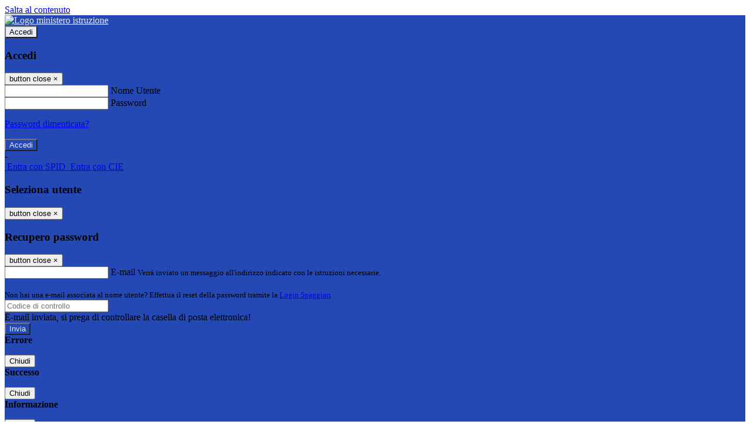

--- FILE ---
content_type: text/html; charset=UTF-8
request_url: https://iccalderaradireno.edu.it/pagine/ambienti-digitali
body_size: 13464
content:

<!DOCTYPE html>
<html lang="it">
<head>
<title>Ambienti Digitali | ISTITUTO COMPRENSIVO DI CALDERARA DI RENO</title>
<meta http-equiv="Content-Type" content="text/html; charset=UTF-8">
<meta name="viewport" content="width=device-width, initial-scale=1, shrink-to-fit=no">
<meta name="title" content="Ambienti Digitali | ISTITUTO COMPRENSIVO DI CALDERARA DI RENO">
<meta name="description" content="Ambienti Digitali">
<meta name="keywords" content="">
<meta name="pvw-sede_codice" content="BOME0053">
<meta name="category" content="Education">


<meta property="og:locale" content="it">
<meta property="og:type" content="article">
<meta property="og:title" content="Ambienti Digitali">
<meta property="og:description" content="Ambienti Digitali">
<meta property="og:image" content="">



<link rel="icon" href="/pvw2/img/favicon.png">
<link rel="apple-touch-icon" href="/pvw2/img/favicon.png">

<link rel="stylesheet" href="/pvw2/css/bootstrap-italia.min.css?v=20260125">
<link rel="stylesheet" href="/pvw2/css/font-awesome.css?v=20260125">
<link rel="stylesheet" href="/pvw2/css/xfonts.css?v=20260125">
<link rel="stylesheet" href="/pvw2/css/common.css?v=20260125">
<link rel="stylesheet" href="/pvw2/css/spid.css?v=20260125">
<link rel="stylesheet" href="/commons/lib/jsx/jQuery/plugins/realperson/jquery.realperson.css?v=20260125">

<style>
body
{
font-family: 'SourceSansPro';
background-color: #FFFFFF;
}



a, a:hover
{
color: #0000EE;
}

.form-check [type="checkbox"]:checked + label::after
{
border-color: #333;
background-color: #333;
color: #fff;
}

.login_bg
{
background-color: #2449B4;
}

.login_text, .login_text:hover
{
color: #E9ECF7;
}

.logo_bg
{
background-color: #E9ECF7;
}

.logo_text, .logo_text:hover
{
color: #000000;
}

.menu_bg
{
background-color: #FFFFFF;
}

.menu_text, .menu_text:hover
{
color: #000000;
}

.footer_bg
{
background-color: #152B6C;
}

.footer_text, .footer_text:hover
{
color: #FFFFFF;
}

.primario_text, .primario_text:hover
{
color: #152B6C;
}

.secondario_text, .secondario_text:hover
{
color: #333333;
}


/*===================================================*/
/* Personalizzazione Sfondo Testata / Menù / Footer */
/*=================================================*/

.it-header-wrapper .it-header-slim-wrapper {
background: #2449B4;
}

.it-header-slim-wrapper .it-header-slim-wrapper-content a {
color: #E9ECF7;
}

.it-header-slim-wrapper .it-header-slim-wrapper-content .modal a {
color: #0000EE;
}

.it-header-slim-wrapper .it-header-slim-wrapper-content a .icon {
fill: #E9ECF7;
}

.it-header-wrapper .it-header-center-wrapper {
background-color: #E9ECF7!important;
}

.it-header-center-wrapper .it-header-center-content-wrapper .it-brand-wrapper a {
color: #000000;
}

.it-header-wrapper .it-header-navbar-wrapper {
background: #FFFFFF;
}

.navbar .navbar-collapsable .navbar-nav li a.nav-link {
color: #000000;
}

.navbar .navbar-collapsable .navbar-nav li a.nav-link.dropdown-toggle svg {
fill: #000000;
}

.it-header-wrapper .it-header-navbar-wrapper .custom-navbar-toggler svg
{
fill: #E9ECF7;
}



/*==========================================*/
/* Sezione Footer */
/*==========================================*/

.it-footer .it-footer-main {
background-color: #152B6C;
}

.it-footer-main
{
font-family: "SourceSansPro"!important;
color: #FFFFFF;
}

.it-footer-main h3{
color: #FFFFFF;
}

.it-footer-main a{
color: #FFFFFF;
}


/*==========================================*/
/* Login / Social */
/*==========================================*/

.it-header-slim-wrapper .it-header-slim-wrapper-content .header-slim-right-zone .it-access-top-wrapper button {
background: #E9ECF7;
color: #000000;
}

.it-header-slim-wrapper .it-header-slim-wrapper-content .header-slim-right-zone .it-access-top-wrapper input {
background: #E9ECF7;
color: #000000;
}

.it-header-slim-wrapper .it-header-slim-wrapper-content .header-slim-right-zone .it-access-top-wrapper button:hover {
background: #E9ECF7;
}

.it-header-slim-wrapper .it-header-slim-wrapper-content .header-slim-right-zone .link-list-wrapper ul li a span {
color: #333;
}

.it-nav-wrapper .it-header-center-wrapper .it-header-center-content-wrapper .it-right-zone {
color: #000000;
}

.it-nav-wrapper .it-header-center-wrapper .it-header-center-content-wrapper .it-right-zone .it-socials ul .icon {
fill: #000000;
}

.it-nav-wrapper .it-header-center-wrapper .it-header-center-content-wrapper .it-right-zone .it-socials ul li a:hover .icon {
fill: #2449B4;
}

img.avatar-profile {
border: 2px solid #E9ECF7;
}

/*==========================================*/
/* Login Modal Form */
/*==========================================*/

.modal-dialog .modal-content .md-form label.active {
color: #2449B4;
}

.modal-dialog .modal-content .btn.color-box {
color: #E9ECF7;
}

.modal-dialog .modal-content .color-box {
background: #2449B4!important;
}

.modal-dialog .modal-content .btn .fab {
color: #2449B4!important;
}


/*==========================================*/
/* Logo - Intestazione*/
/*==========================================*/
.it-brand-wrapper .testo_t1, .it-brand-wrapper .testo_t2, .it-brand-wrapper .testo_t3
{
font-family: 'SourceSansPro';
color: #000000;
}


/*==========================================*/
/* Menu di navigazione*/
/*==========================================*/

.it-header-navbar-wrapper .link-list-wrapper ul li a span {
color: #333333!important;
}

.it-header-navbar-wrapper .link-list-wrapper ul li a:hover span {
color: #333333!important;
}

.it-header-wrapper .it-nav-wrapper .it-header-navbar-wrapper.sticky
{
background-color: #FFFFFF;
}

.navbar .dropdown-menu
{
background-color: #FFFFFF;
}

.navbar .dropdown-menu::before {
background-color: #FFFFFF;
}


/*==========================================*/
/* Sezione News */
/*==========================================*/

.sezione-notizie .card .card-body h3.card-title {
color: #152B6C;
}

.sezione-notizie a.read-more {
color: #333333;
}

.sezione-notizie .card .card-body h3 a {
color: #152B6C;
}

.sezione-notizie .card .card-body h3 a:hover {
color: #152B6C;
}

.sezione-notizie .card .card-body p {
font-family: "SourceSansPro";
}

.sezione-notizie .card .card-body p {
color: #333333;
}

.sezione-notizie .card:hover
{
outline: 3px solid #0000EE;
}


/*==========================================*/
/* Sezione news a scorrimento */
/*==========================================*/

.sezione-scorrimento .card .card-body h3 a
{
color: #152B6C;
}


/*==========================================*/
/* Widgets */
/*==========================================*/

#amministrativo .sezione-ammin:hover
{
outline: 3px solid #0000EE;
}

.sezione-widgets .widget:hover, .sezione-widgets .widget-servizi:hover
{
outline: 3px solid #0000EE;
}


/*==========================================*/
/* Eventi */
/*==========================================*/

.planning-calendar {
font-family: "SourceSansPro";
}

.planning-day-listed:focus {
background-color: #E9ECF7;
}

.planning-day.planning-day-today {
background-color: #E9ECF7;
}

.latest-news-feed .latest-news-feed-header{
background-color: #2449B4;
color: #E9ECF7;
}

.latest-news-feed .latest-news-feed-body h3 a,
.latest-news-feed .latest-news-feed-body h3 a:hover{
color: #152B6C;
font-family: "SourceSansPro";
}

.planning-day.planning-day-today .planning-day-num
{
color: #000000;
}

.planning-day.planning-day-listed.focus--mouse .planning-day-num
{
color: #000000;
}

.planning-day.planning-day-listed:focus .planning-day-num
{
color: #000000;
}

/*==========================================*/
/* Back to top */
/*==========================================*/

.back-to-top, .back-to-top:hover {
background: #E9ECF7;
}

.icon-light {
fill: #000000 !important;
}

/*==========================================*/
/* Breadcrumb & Bottone Scarica Visualizza */
/*==========================================*/

.breadcrumb-container .breadcrumb .breadcrumb-item.active a {
color: #152B6C;
}

.breadcrumb-container .breadcrumb .breadcrumb-item a {
color: #333;
}


.btn-warning {
color: #fff!important;
background-color: #2449B4;
border-color: #2449B4;
}

.btn-warning:hover {
color: #fff!important;
background-color: #3f3e3e;
border-color: #3f3e3e;
}

/*==========================================*/
/* Pagina Semplice */
/*==========================================*/

.contenuto-sito h1
{
color: #152B6C;
}

.contenuto-sito p a {
color: #0000EE;
}

/*==========================================*/
/* Gruppo di Pagine */
/*==========================================*/

.contenuto-sito .section-gruppo-pagina .content-index--menu ul.lv1 li.list-element.lv1>.media {
background-color: #2449B4;
color: #E9ECF7!important;
border-bottom: 0px;
}

.contenuto-sito .section-gruppo-pagina .content-index--menu ul.lv1 li.list-element.lv1>.media a {
color: #E9ECF7!important;
border-bottom: 0px;
}


/*==========================================*/
/* Panoramica */
/*==========================================*/

.contenuto-sito.contenuto-panoramica .section_title
{
background: #FFFFFF;
}

.contenuto-sito.contenuto-panoramica h1, .contenuto-sito.contenuto-panoramica p
{
color: #000000;
}


/*==========================================*/
/* Schede / Servizi */
/*==========================================*/

.contenuto-schede-index .section_title
{
background: #FFFFFF;
}

.contenuto-schede-index .section_title h1, .contenuto-schede-index .section_title p
{
color: #000000;
}


/*==========================================*/
/* News */
/*==========================================*/
.contenuto-sito .pagina .card.card-big .flag-icon{
background: #2449B4;
}

.contenuto-sito .pagina .card.border-left-card {
border-left: 5px solid #2449B4;
}

.contenuto-sito .pagina .card.card-big .card-body p{
font-family: "SourceSansPro",Geneva,Tahoma,sans-serif;
}


/*==========================================*/
/* Amministrazione / Albo */
/*==========================================*/

.amministrazione-trasparente .indice .categorie li.categorie-item.titolo_trasparenza {
background-color: #2449B4!important;
}

.amministrazione-trasparente .indice .categorie li.categorie-item.titolo_trasparenza label{
color: #E9ECF7!important;
}

.amministrazione-trasparente .indice .categorie li.categorie-item.oggetto_trasparenza a{
color: #152B6C;
}

.badge-light{
color: #E9ECF7;
background-color: #2449B4;
}

/* Colonna DX*/

.amministrazione-trasparente .trasparenza-content .tabella-ricerca .search-table2 button{
border: 1px solid #ddd;
background: #fff;
}

.amministrazione-trasparente .trasparenza-content #box-search {
border: 1px solid #ddd;
background: #fff;
}

.amministrazione-trasparente .trasparenza-content #box-categoria {
border: 1px solid #ddd;
background: #fff;
}

.amministrazione-trasparente .trasparenza-content #box-search .form_sez_trasparenza {
color: #767676!important;
}

.amministrazione-trasparente .trasparenza-content #box-categoria .select_trasparenza {
color: #333333;
}


/*==========================================*/
/* Pagina Speciale 1 */
/*==========================================*/

.tabella-standard #testata-tabella, .tabella-standard2 #testata-tabella
{
background:#2449B4;
color:#E9ECF7;
}

table .odd{
background:#f9f9f9;
}
table .even{
background:#eee;
}

.tabella #testata-tabella{
background:#2449B4;
color:white;
}

.tabella td, .tabella th{
border: 1px solid #fff;
}

span.orari-precise {
color: #333;
}

span.docente-attivo {
color: #333;
}

#serbatoio-pon #testata-serbatoio {
background:#2449B4;
color:white;
}

#serbatoio-pon td, #serbatoio-pon th{
border: 1px solid #ccc;
}

/*==========================================*/
/* Pagina Speciale 2: Galleria Video; */
/*==========================================*/

.contenuto-sito .boxvideo {
background-color: #eee;
}

.contenuto-sito .box-video{
background: #fff;
box-shadow: 0 1px 1px rgba(0, 0, 0, 0.15);
}

.video-card-slide .it-video-card-slide {
border: 1px solid #e3e4e6;
}

.video-card-slide .it-video-card-slide .owl-nav button{
background-color: #2449B4;
color: #fff;
}

.video-card-slide .it-video-card-slide .owl-dots .owl-dot {
background: #2449B4;
}

/*==========================================*/
/* Pagina Speciale 3: Contatti */
/*==========================================*/

.sezione-contatti {
border: 1px solid #e3e3e3;
background-color: #f5f5f5;
}

.sezione-contatti .contact-dati .unico-info p{
color: #152B6C;
}

.sezione-contatti .contact-dati .unico-info a{
color: #000;
}

.sezione-contatti .card:after {
background-color: #fff;
}

.sezione-contatti .title-contact h3 {
color: #152B6C;
}

.sezione-contatti .form-group .input-group-text {
color: #495057;
background-color: #e9ecef;
border: 1px solid #ced4da;
border-radius: .25rem;
}

.sezione-contatti .form-group .input-group input {
border-top: 1px solid #f5f5f5;
}

.sezione-contatti .card-body .send-button .btn-rounded {
color: #333333;
background-color: #E9ECF7;
}

/* ---------------------------*/

.sezione-informazione-scuola {
border: 1px solid #e3e3e3;
background-color: #f5f5f5;
}

.sezione-informazione-scuola #tabelle-orari {
background-color: #fff;
}

.sezione-informazione-scuola #tabelle-orari td {
border: 1px solid#ccc;
}

.sezione-informazione-scuola .nota-bene a {
color: #152B6C;
}


/*==========================================*/
/* Varie */
/*==========================================*/

.rssmaintitle
{
background-color: #2449B4;
color: #E9ECF7;
}

.rsstitle
{
color: #152B6C;
}

.rsstext
{
color: #333333;
}

:focus:not(.focus--mouse):not([data-focus-mouse="true"]) {
border-color: #0000EE !important;
box-shadow: 0 0 0 2px #0000EE !important;
outline: 0 !important;
}


/*==========================================*/
/* MEDIA QUERIES */
/*==========================================*/

@media (max-width: 1200px) and (min-width: 992px){

}

@media (max-width: 991px) and (min-width: 768px){
.it-header-wrapper .it-header-navbar-wrapper {
background: none;
color: #E9ECF7;
}

img.avatar-profile {
border: 2px solid #E9ECF7;
}

.navbar .navbar-collapsable .menu-wrapper {
background-color: #FFFFFF;
}

.navbar .navbar-collapsable .navbar-nav li a.nav-link {
color: #000000;
}

.it-header-navbar-wrapper .link-list-wrapper ul li h3 {
color: #000000;
}

.navbar .navbar-collapsable .navbar-nav li a.nav-link.dropdown-toggle svg {
fill: #000000;
}

.it-header-navbar-wrapper .link-list-wrapper ul li a span {
color: #333333!important;
}

.it-header-navbar-wrapper .link-list-wrapper ul li a:hover span {
color: #333333!important;
}

.amministrazione-trasparente .trasparenza-content #box-categoria .select_trasparenza {
color: #333333;
}
}

@media (max-width: 767px) and (min-width: 408px){
}

@media (max-width: 767px){
.it-header-wrapper .it-header-navbar-wrapper {
background: none;
color: #E9ECF7;
}

img.avatar-profile {
border: 2px solid #E9ECF7;
}

.navbar .navbar-collapsable .menu-wrapper {
background-color: #FFFFFF;
}

.navbar .navbar-collapsable .navbar-nav li a.nav-link {
color: #000000;
}


.it-header-navbar-wrapper .link-list-wrapper ul li h3 {
color: #000000;
}

.navbar .navbar-collapsable .navbar-nav li a.nav-link.dropdown-toggle svg {
fill: #000000;
}

.it-header-navbar-wrapper .link-list-wrapper ul li a span {
color: #333333!important;
}

.it-header-navbar-wrapper .link-list-wrapper ul li a:hover span {
color: #333333!important;
}

.video-card-slide .it-video-card-slide {
border: 1px solid #e3e4e6;
}
}
</style>




<link rel="stylesheet" href="/pvw2/css/fotorama.css?v=20260125">
<!-- <link rel="stylesheet" href="/pvw2/lib/js/jstree/themes/default/style.min.css"> -->





<!-- matomo:na -->

</head>


<body>
<a class="skip-link screen-reader-text" href="#maincontent">Salta al contenuto</a>
<header class="it-header-wrapper">
<div class="it-header-slim-wrapper">
<div class="container">
<div class="row">
<div class="col-12">
<div class="it-header-slim-wrapper-content">
<div class="nav-mobile">

<a href="https://www.miur.gov.it/" target="_blank" title="Link ministero istruzione"><img src="/pvw2/img/logo-ministero.png" class="img-ministero" alt="Logo ministero istruzione"></a>


</div>
<!-- Sezione Autenticazione / Scelta Lingua -->
<div class="header-slim-right-zone">
<!-- multilang space -->

<div class="it-access-top-wrapper">

<button class="btn btn-primary btn-sm" data-toggle="modal" data-target="#LoginModalForm"><i aria-hidden="true" class="fa fa-user-circle"></i> Accedi</button>


</div>
</div>

<!-- Modal cerca -->

<div class="modal fade" id="searchModal" tabindex="-1" role="dialog" aria-labelledby="searchModalTitle" style="display: none;" aria-hidden="true">
<div class="modal-dialog" role="document">
<div class="modal-content">
<form role="search" action="/cerca">
<div class="modal-header-fullsrc">
<div class="container">
<div class="row">
<div class="col-11">
<h2 class="modal-title" id="searchModalTitle">
Cerca
</h2>
</div>
<div class="col-1 pt-xl-3 pt-2">
<button type="button" class="close" data-dismiss="modal" aria-label="Chiudi ricerca" aria-hidden="false">
<svg class="icon">
<use xlink:href="/pvw2/img/sprite.svg#it-close-big"></use>
</svg>
</button>
</div>
</div>
</div>
</div>
<div class="modal-body-search">
<div class="container">
<div class="row" aria-hidden="false">
<div class="col-lg-12 col-md-12 col-sm-12">
<div class="form-group">
<div class="input-group">
<label for="cerca-txt" class="sr-only active">Cerca</label>
<input type="hidden" name="tipo" value="cerca">
<input type="text" name="cerca_sito" class="form-control" id="cerca-txt" placeholder="Cerca nel sito" data-element="search-modal-input">
<div class="input-group-append">
<button type="submit" class="btn btn-secondary mt-2" data-element="search-submit">Cerca</button>
</div>
</div>
</div>
</div>
</div>
<div class="row">
<div class="col-12">

</div>
</div>
</div>
</div>
</form>
</div>
</div>
</div>


<!-- /Modal cerca -->

<!-- Modal Login -->
<div class="modal fade" id="LoginModalForm" tabindex="-1" role="dialog" aria-labelledby="myModalLabel" aria-hidden="true">
<div class="modal-dialog" role="document">
<div class="modal-content login-form">
<div class="modal-testata text-center">
<h3 class="modal-title w-100 dark-grey-text font-weight-bold my-3" id="myModalLabel"><strong>Accedi</strong></h3>
<button type="button" class="close" data-dismiss="modal" aria-label="Close"><span class="sr-only">button close</span>
<span aria-hidden="true">&times;</span>
</button>
</div>
<div class="modal-body mx-4">
<div class="md-form mb-5">
<input type="email" id="accedi-mail" class="form-control validate">
<label data-error="wrong" data-success="right" for="accedi-mail">Nome Utente</label>
</div>
<div class="md-form pb-3">
<input type="password" id="accedi-pwd" class="form-control validate">
<label data-error="wrong" data-success="right" for="accedi-pwd">Password</label>
<p class="font-small color-text d-flex justify-content-end"><a href="#" class="color-text ml-1 pwd-reset">Password dimenticata?</a></p>
</div>
<div class="md-form pb-1">
<div class="alert alert-danger accedi-error d-none" role="alert">

</div>
</div>
<div class="text-center mb-3">
<input type="button" value="Accedi" class="btn color-box btn-block btn-rounded z-depth-1a btn-accedi"/>
</div>
<div class="text-center mb-3">
-
</div>
<div class="text-center mb-3">
<a href="#" class="spid_btn italia-it-button italia-it-button-size-m button-spid" aria-haspopup="true" aria-expanded="false"
onclick="window.location.href='https://web.spaggiari.eu/home/app/default/loginsp.php?act=spidLoginPV&custcode=BOME0053&fin=https%3A%2F%2Ficcalderaradireno.edu.it%2Fpvw2%2Fapp%2Fdefault%2Fpvwauthspid.php%3Fact%3DloginSPID%26rel%3DaHR0cHM6Ly9pY2NhbGRlcmFyYWRpcmVuby5lZHUuaXQvcGFnaW5lL2FtYmllbnRpLWRpZ2l0YWxp'">
<span class="italia-it-button-icon">
<img src="/home/img/spid_btn/spid-ico-circle-bb.svg" onerror="this.src='/home/img/spid_btn/spid-ico-circle-bb.png'; this.onerror=null;" alt="" />
</span>
<span class="italia-it-button-text">Entra con SPID</span>
</a>
<a href="#" class="spid_btn italia-it-button italia-it-button-size-m button-spid" aria-haspopup="true" aria-expanded="false"
onclick="window.location.href='https://web.spaggiari.eu/home/app/default/loginsp.php?act=spidLoginPV&custcode=BOME0053&fin=https%3A%2F%2Ficcalderaradireno.edu.it%2Fpvw2%2Fapp%2Fdefault%2Fpvwauthspid.php%3Fact%3DloginSPID%26rel%3DaHR0cHM6Ly9pY2NhbGRlcmFyYWRpcmVuby5lZHUuaXQvcGFnaW5lL2FtYmllbnRpLWRpZ2l0YWxp'">
<span class="italia-it-button-icon">
<img src="/home/img/cie-graphics-master/SVG/Logo_CIE_ID.svg" onerror="this.src='/home/img/cie-graphics-master/PNG/entra con cie.png'; this.onerror=null;" alt="" />
</span>
<span class="italia-it-button-text">Entra con CIE</span>
</a>
</div>
</div>
</div>
</div>
</div>
<!-- /Modal Login -->

<!-- Modal selezione utente -->
<div class="modal fade" id="UserSelectModalForm" tabindex="-1" role="dialog" aria-labelledby="myModalLabel2" aria-hidden="true">
<div class="modal-dialog" role="document">
<div class="modal-content login-form">
<div class="modal-testata text-center">
<h3 class="modal-title w-100 dark-grey-text font-weight-bold my-3" id="myModalLabel2"><strong>Seleziona utente</strong></h3>
<button type="button" class="close" data-dismiss="modal" aria-label="Close"><span class="sr-only">button close</span>
<span aria-hidden="true">&times;</span>
</button>
</div>
<div class="modal-body mx-4">

</div>
</div>
</div>
</div>
<!-- /Modal selezione utente -->

<!-- Modal pwd dimenticata -->
<div class="modal fade" id="ForgotPwdModalForm" tabindex="-1" role="dialog" aria-labelledby="myModalLabel3" aria-hidden="true">
<div class="modal-dialog" role="document">
<div class="modal-content login-form">
<div class="modal-testata text-center">
<h3 class="modal-title w-100 dark-grey-text font-weight-bold my-3" id="myModalLabel3"><strong>Recupero password</strong></h3>
<button type="button" class="close" data-dismiss="modal" aria-label="Close"><span class="sr-only">button close</span>
<span aria-hidden="true">&times;</span>
</button>
</div>
<div class="modal-body mx-4">
<form id="pvw-reminder-form">
<div class="md-form pb-3">
<input type="email" id="forgot-mail" name="eml" class="form-control validate">
<label data-error="wrong" data-success="right" for="forgot-mail">E-mail</label>
<small>Verrà inviato un messaggio all'indirizzo indicato con le istruzioni necessarie.</small><br><br>
<small>Non hai una e-mail associata al nome utente? Effettua il reset della password tramite la
<a href="https://web.spaggiari.eu" target="_blank">Login Spaggiari</a></small>
</div>
<div class="md-form pb-1">
<input type="text" name="captcha" class="captcha" placeholder="Codice di controllo">
</div>
<div class="md-form pb-1">
<div class="alert alert-success reset-success d-none" role="alert">
E-mail inviata, si prega di controllare la casella di posta elettronica!
</div>
</div>
<div class="md-form pb-1">
<div class="alert alert-danger reset-error d-none" role="alert">

</div>
</div>
<div class="text-center mb-3">
<input type="hidden" value="akRSPWRQ" name="a">
<input type="button" value="Invia" class="btn color-box btn-block btn-rounded z-depth-1a btn-reminder"/>
</div>
</form>
</div>
</div>
</div>
</div>
<!-- /Modal pwd dimenticata -->

<!-- Modal vari -->
<div class="modal fade" tabindex="-1" role="dialog" id="error-modal" data-backdrop="static" data-keyboard="false">
<div class="modal-dialog modal-dialog-centered" role="document">
<div class="modal-content">
<div class="modal-header">
<span class="modal-title"><strong>Errore</strong></span>
</div>
<div class="modal-body">
<div class="row">
<div class="col-12 text-center mt-1">
<i aria-hidden="true" class="fas fa-times-circle error-modal-icon"></i>
<p class="error-modal-text text-center mt-2 mb-0"></p>
</div>
</div>
</div>
<div class="modal-footer">
<button type="button" class="btn btn-secondary btn-azione" data-dismiss="modal">Chiudi</button>
</div>
</div>
</div>
</div>
<div class="modal fade" tabindex="-1" role="dialog" id="ok-modal" data-backdrop="static" data-keyboard="false">
<div class="modal-dialog modal-dialog-centered" role="document">
<div class="modal-content">
<div class="modal-header">
<span class="modal-title"><strong>Successo</strong></span>
</div>
<div class="modal-body">
<div class="row">
<div class="col-12 text-center mt-1">
<i aria-hidden="true" class="fas fa-check-circle ok-modal-icon"></i>
<p class="ok-modal-text text-center mt-2 mb-0"></p>
</div>
</div>
</div>
<div class="modal-footer">
<button type="button" class="btn btn-secondary btn-azione" data-dismiss="modal">Chiudi</button>
</div>
</div>
</div>
</div>
<div class="modal fade" tabindex="-1" role="dialog" id="info-modal" data-backdrop="static" data-keyboard="false">
<div class="modal-dialog modal-dialog-centered" role="document">
<div class="modal-content">
<div class="modal-header">
<span class="modal-title"><strong>Informazione</strong></span>
</div>
<div class="modal-body">
<div class="row">
<div class="col-12 text-center mt-1">
<i aria-hidden="true" class="fas fa-info-circle info-modal-icon"></i>
<p class="info-modal-text text-center mt-2 mb-0"></p>
</div>
</div>
</div>
<div class="modal-footer">
<button type="button" class="btn btn-secondary btn-azione" data-dismiss="modal">Chiudi</button>
</div>
</div>
</div>
</div>
<div class="modal fade" tabindex="-1" role="dialog" id="loading-modal" data-backdrop="static" data-keyboard="false">
<div class="modal-dialog modal-dialog-centered" role="document">
<div class="modal-content">
<div class="modal-header">
<span class="modal-title" style="font-weight:bold">Attendere...</span>
</div>
<div class="modal-body">
<div class="row">
<div class="col-12 text-center py-5 px-5">
<div class="d-flex justify-content-center">
<div class="spinner-border" role="status"></div>
</div>
Attendere il completamento dell'operazione...
</div>
</div>
</div>
</div>
</div>
</div>
<div class="modal fade" id="sp-event-modal" tabindex="-1" role="dialog" aria-hidden="true">
<div class="modal-dialog modal-xl" role="document">
<div class="modal-content">
<div class="modal-body mx-4">

</div>
<div class="modal-footer">
<div class="btn-modal-fixed-top-right">
<button type="button" class="btn btn-outline-secondary btn-modal-close" data-dismiss="modal" data-tooltip="tooltip" title="Chiudi">
<span class="sr-only">Chiudi</span>
<svg class="icon">
<use xlink:href="/pvw2/img/sprite.svg#it-close-big"></use>
</svg>
</button>
</div>
</div>
</div>
</div>
</div>
<div class="modal fade" id="content-modal" tabindex="-1" role="dialog" aria-hidden="true">
<div class="modal-dialog modal-xl" role="document">
<div class="modal-content">
<div class="modal-body">

</div>
<div class="modal-footer">
<div class="btn-modal-fixed-top-right">
<button type="button" class="btn btn-outline-secondary btn-modal-close" data-dismiss="modal" data-tooltip="tooltip" title="Chiudi">
<span class="sr-only">Chiudi</span>
<svg class="icon">
<use xlink:href="/pvw2/img/sprite.svg#it-close-big"></use>
</svg>
</button>
</div>
</div>
</div>
</div>
</div>
<!-- /Modal vari -->
</div>
</div>
</div>
</div>
</div>
<div class="it-nav-wrapper">
<div class="it-header-center-wrapper">
<div class="container">
<div class="row">
<div class="col-12">
<div class="it-header-center-content-wrapper">
<div class="it-brand-wrapper">
<a href="/" title="Torna alla homepage">

<div>
<span class="media">
<img class="align-self-center logo_scuola" src="https://scaling.spaggiari.eu/BOME0053/logo/5003.png&amp;rs=%2FtccTw2MgxYfdxRYmYOB6HjkoZcUOGTiYi6QRxuVV5sOGTp63rmnr%2BRTYVh7%2BFO%2FGwXtspJHA9p4BXfBXCcE%2BNfMTv1f63V8Ma7anOoEpmr1vY686jQADlCXWoD41fhLPKDeb5KzEXlN3xj5VLED2HK76ruGkCrzhAMWUaH%2BXdg%3D" alt="ISTITUTO COMPRENSIVO DI CALDERARA DI RENO">

<span class="media-body ml-2 text-truncate">
<span class="testo_t1">Istituto Comprensivo &nbsp;</span>
<span class="testo_t2">di Calderara di Reno&nbsp;</span>
<span class="testo_t3">Bologna&nbsp;</span>
</span>


</span>
</div>


</a>
</div>
<div class="it-right-zone">
<div class="it-search-wrapper">
<div class="hidden-xs search" style="float:right;">
<div class="pull-right">
<span class="input-group-btn">
<button class="btn-search search-link rounded-icon" type="button" data-toggle="modal" data-target="#searchModal" aria-label="Apri ricerca" data-element="search-modal-button">
<svg class="icon">
<use xlink:href="/pvw2/img/sprite.svg#it-search"></use>
</svg>
</button>
</span>
</div>
</div>
</div>
</div>
</div>
</div>
</div>
</div>
</div>


<div id="navigation-bar" class="it-header-navbar-wrapper">
<div class="container">
<div class="row">
<div class="col-12">
<nav class="navbar navbar-expand-lg has-megamenu" aria-label="Menu principale">
<button class="custom-navbar-toggler" type="button" aria-controls="nav10" aria-expanded="false" aria-label="Toggle navigation" data-target="#nav10">
<svg class="icon">
<use xlink:href="/pvw2/img/sprite.svg#it-burger"></use>
</svg>
</button>
<div class="navbar-collapsable" id="nav10">
<div class="overlay"></div>
<div class="close-div sr-only">
<button class="btn close-menu" type="button"><span class="it-close"></span>close</button>
</div>
<div class="menu-wrapper">
<ul class="navbar-nav" data-element="menu">

<li class="nav-item dropdown">
<a class="nav-link dropdown-toggle" href="#" data-toggle="dropdown" aria-expanded="false">
<span>Istituto</span>
<svg class="icon icon-xs">
<use xlink:href="/pvw2/img/sprite.svg#it-expand"></use>
</svg>
</a>

<div class="dropdown-menu">
<div class="link-list-wrapper">
<ul class="link-list" data-element="custom-submenu">

<li>
<a class="list-item" href="/pagine/staff-dirigenziale" target="_self" >
<span>Staff dirigenziale</span>
</a>
</li>


<li>
<a class="list-item" href="/pagine/personale-ata" target="_self" >
<span>Segreteria</span>
</a>
</li>


<li>
<a class="list-item" href="/pagine/referenti-di-plesso" target="_self" >
<span>Referenti di plesso</span>
</a>
</li>


<li>
<a class="list-item" href="/pagine/funzioni-strumentali" target="_self" >
<span>Funzioni strumentali</span>
</a>
</li>


<li>
<a class="list-item" href="/pagine/organigramma" target="_self" >
<span>Organigramma</span>
</a>
</li>


<li>
<a class="list-item" href="/pagine/calendario-scolastico-20212022" target="_self" >
<span>Calendario scolastico</span>
</a>
</li>


</ul>
</div>
</div>
</li>


<li class="nav-item dropdown">
<a class="nav-link dropdown-toggle" href="#" data-toggle="dropdown" aria-expanded="false">
<span>Le scuole</span>
<svg class="icon icon-xs">
<use xlink:href="/pvw2/img/sprite.svg#it-expand"></use>
</svg>
</a>

<div class="dropdown-menu">
<div class="link-list-wrapper">
<ul class="link-list" data-element="custom-submenu">

<li>
<a class="list-item" href="/pagine/scuola-dellinfanzia-di-lippo" target="_self" >
<span>Scuola dell&#039;Infanzia di Lippo</span>
</a>
</li>


<li>
<a class="list-item" href="/pagine/scuola-dellinfanzia-di-longara" target="_self" >
<span>Scuola dell&#039;Infanzia di Longara</span>
</a>
</li>


<li>
<a class="list-item" href="/pagine/scuola-dellinfanzia-statale-di-calderara" target="_self" >
<span>Scuola dell&#039;Infanzia di Calderara</span>
</a>
</li>


<li>
<a class="list-item" href="/pagine/scuola-primaria-rodari" target="_self" >
<span>Scuola Primaria &quot;Rodari&quot;</span>
</a>
</li>


<li>
<a class="list-item" href="/pagine/scuola-primaria-collodi" target="_self" >
<span>Scuola Primaria &quot;Collodi&quot;</span>
</a>
</li>


<li>
<a class="list-item" href="/pagine/scuola-primaria-longara" target="_self" >
<span>Scuola Primaria &quot;Longara&quot;</span>
</a>
</li>


<li>
<a class="list-item" href="/pagine/scuola-secondaria-di-primo-grado-due-risorgimenti" target="_self" >
<span>Scuola Secondaria di primo grado &quot;Due Risorgimenti&quot;</span>
</a>
</li>


</ul>
</div>
</div>
</li>


<li class="nav-item dropdown">
<a class="nav-link dropdown-toggle" href="#" data-toggle="dropdown" aria-expanded="false">
<span>Documenti</span>
<svg class="icon icon-xs">
<use xlink:href="/pvw2/img/sprite.svg#it-expand"></use>
</svg>
</a>

<div class="dropdown-menu">
<div class="link-list-wrapper">
<ul class="link-list" data-element="custom-submenu">

<li>
<a class="list-item" href="/pagine/atto-dindirizzo-al-ptof" target="_self" >
<span>Atto d&#039;indirizzo al PTOF</span>
</a>
</li>


<li>
<a class="list-item" href="/pagine/piano-triennale-ofv" target="_self" >
<span>Piano Triennale O.F.</span>
</a>
</li>


<li>
<a class="list-item" href="/pagine/rav" target="_self" >
<span>RAV</span>
</a>
</li>


<li>
<a class="list-item" href="/pagine/rendicontazione-sociale" target="_self" >
<span>Rendicontazione sociale</span>
</a>
</li>


<li>
<a class="list-item" href="/pagine/polizza-assicurativa" target="_self" >
<span>Polizza assicurativa</span>
</a>
</li>


<li>
<a class="list-item" href="/pagine/regolamento-scolastico" target="_self" >
<span>Regolamento di Istituto</span>
</a>
</li>


<li>
<a class="list-item" href="/pagine/regolamento-negoziale-e-reclutamento-esperti-esterni" target="_self" >
<span>Regolamento negoziale e reclutamento esperti esterni</span>
</a>
</li>


<li>
<a class="list-item" href="/pagine/regolamento-sicurezza" target="_self" >
<span>Regolamento Sicurezza</span>
</a>
</li>


<li>
<a class="list-item" href="/pagine/didattica-digitale-integrata-" target="_self" >
<span>Regolamento DDI</span>
</a>
</li>


<li>
<a class="list-item" href="/pagine/regolamento-convocazione-riunioni-collegiali-a-distanza" target="_self" >
<span>Regolamento convocazione riunioni collegiali a distanza</span>
</a>
</li>


<li>
<a class="list-item" href="/pagine/invalsi" target="_self" >
<span>Invalsi</span>
</a>
</li>


<li>
<a class="list-item" href="/pagine/curricoli" target="_self" >
<span>Curricoli e programmazioni</span>
</a>
</li>


<li>
<a class="list-item" href="/pagine/carta-dei-servizi" target="_self" >
<span>Carta dei servizi</span>
</a>
</li>


<li>
<a class="list-item" href="/pvw2/app/default/index.php?id=772&amp;tipo=pagine&amp;" target="_self" >
<span>Patto educativo di comunità</span>
</a>
</li>


<li>
<a class="list-item" href="/pagine/patto-corresponsabilit" target="_self" >
<span>Patto corresponsabilità</span>
</a>
</li>


<li>
<a class="list-item" href="/pagine/protocollo-minori" target="_self" >
<span>Protocollo minori</span>
</a>
</li>


<li>
<a class="list-item" href="/pagine/protocollo-farmaci" target="_self" >
<span>Protocollo Farmaci</span>
</a>
</li>


<li>
<a class="list-item" href="/pagine/salute-a-scuola" target="_self" >
<span>Salute a scuola</span>
</a>
</li>


<li>
<a class="list-item" href="/pagine/protocollo-accoglienza" target="_self" >
<span>Protocollo accoglienza</span>
</a>
</li>


<li>
<a class="list-item" href="/pagine/manuale-di-gestione-dei-flussi-finanziari" target="_self" >
<span>Manuale di gestione dei flussi finanziari</span>
</a>
</li>


<li>
<a class="list-item" href="/pagine/protocollo-bullismo-e-cyberbullismo" target="_self" >
<span>Protocollo per la prevenzione e il contrasto a bullismo e cyberbullismo</span>
</a>
</li>


</ul>
</div>
</div>
</li>


<li class="nav-item dropdown">
<a class="nav-link dropdown-toggle" href="#" data-toggle="dropdown" aria-expanded="false">
<span>Personale scolastico</span>
<svg class="icon icon-xs">
<use xlink:href="/pvw2/img/sprite.svg#it-expand"></use>
</svg>
</a>

<div class="dropdown-menu">
<div class="link-list-wrapper">
<ul class="link-list" data-element="service-type">

<li>
<a class="list-item" href="/pagine/formazione" target="_self" >
<span>Formazione</span>
</a>
</li>


<li>
<a class="list-item" href="/pagine/calendario-impegni" target="_self" >
<span>Calendario impegni</span>
</a>
</li>


<li>
<a class="list-item" href="/pagine/modulistica" target="_self" >
<span>Modulistica</span>
</a>
</li>


<li>
<a class="list-item" href="/pagine/area-riservata-docenti" target="_self" >
<span>Area riservata</span>
</a>
</li>


</ul>
</div>
</div>
</li>


<li class="nav-item dropdown">
<a class="nav-link dropdown-toggle" href="#" data-toggle="dropdown" aria-expanded="false">
<span>Genitori</span>
<svg class="icon icon-xs">
<use xlink:href="/pvw2/img/sprite.svg#it-expand"></use>
</svg>
</a>

<div class="dropdown-menu">
<div class="link-list-wrapper">
<ul class="link-list" data-element="custom-submenu">

<li>
<a class="list-item" href="/pagine/infanzia" target="_self" >
<span>Infanzia</span>
</a>
</li>


<li>
<a class="list-item" href="/pagine/primaria" target="_self" >
<span>Primaria</span>
</a>
</li>


<li>
<a class="list-item" href="/pagine/secondaria" target="_self" >
<span>Secondaria</span>
</a>
</li>


<li>
<a class="list-item" href="/pagine/modulistica-1" target="_self" >
<span>Modulistica</span>
</a>
</li>


<li>
<a class="list-item" href="/pagine/proclamazione-definitiva-rappresentanti-di-intersezione-interclasse-e-classe-as-2023-2024" target="_self" >
<span>Rappresentanti genitori</span>
</a>
</li>


<li>
<a class="list-item" href="/pagine/consiglio-distituto" target="_self" >
<span>Consiglio d&#039;Istituto</span>
</a>
</li>


<li>
<a class="list-item" href="/pagine/calendario-annuale-impegni-per-le-famiglie" target="_self" >
<span>Calendario annuale impegni genitori</span>
</a>
</li>


</ul>
</div>
</div>
</li>


<li class="nav-item dropdown">
<a class="nav-link dropdown-toggle" href="#" data-toggle="dropdown" aria-expanded="false">
<span>Rapporti con il territorio</span>
<svg class="icon icon-xs">
<use xlink:href="/pvw2/img/sprite.svg#it-expand"></use>
</svg>
</a>

<div class="dropdown-menu">
<div class="link-list-wrapper">
<ul class="link-list" data-element="custom-submenu">

<li>
<a class="list-item" href="http://www.comune.calderaradireno.bo.it/" target="_blank" >
<span>Comune di Calderara</span>
</a>
</li>


<li>
<a class="list-item" href="http://www.comune.calderaradireno.bo.it/aree-tematiche/cultura-e-spettacolo/attivita-e-servizi/biblioteca-201cbiblioreno-rinaldo-veronesi201d" target="_blank" >
<span>&quot;BiblioReno&quot;</span>
</a>
</li>


<li>
<a class="list-item" href="http://www.comune.calderaradireno.bo.it/aree-tematiche/cultura-e-spettacolo/attivita-e-servizi/teatro-spazio-reno" target="_blank" >
<span>Teatro &quot;SpazioReno&quot;</span>
</a>
</li>


<li>
<a class="list-item" href="http://www.comune.calderaradireno.bo.it/siti-utili" target="_blank" >
<span>Siti Utili</span>
</a>
</li>


</ul>
</div>
</div>
</li>


<li class="nav-item dropdown">
<a class="nav-link dropdown-toggle" href="#" data-toggle="dropdown" aria-expanded="false">
<span>Privacy</span>
<svg class="icon icon-xs">
<use xlink:href="/pvw2/img/sprite.svg#it-expand"></use>
</svg>
</a>

<div class="dropdown-menu">
<div class="link-list-wrapper">
<ul class="link-list" data-element="custom-submenu">

<li>
<a class="list-item" href="/pagine/normative" target="_self" >
<span>Normative</span>
</a>
</li>


<li>
<a class="list-item" href="/pagine/incaricati-del-trattamento-dati" target="_self" >
<span>Incaricati del trattamento dati</span>
</a>
</li>


<li>
<a class="list-item" href="/pagine/politica-protezione-dati" target="_self" >
<span>Politica protezione dati</span>
</a>
</li>


<li>
<a class="list-item" href="/pagine/responsabile-protezione-dei-dati" target="_self" >
<span>Responsabile protezione dei dati</span>
</a>
</li>


<li>
<a class="list-item" href="/pagine/informative" target="_self" >
<span>Informative</span>
</a>
</li>


</ul>
</div>
</div>
</li>


<li class="nav-item">
<a class="nav-link" href="/archivio-news" target="_self">
<span>Archivio news</span>
</a>
</li>


<li class="nav-item">
<a class="nav-link" href="/pagine/contatti" target="_self">
<span>Contatti</span>
</a>
</li>


<li class="nav-item">
<a class="nav-link" href="/pagine/prova-" target="_self">
<span>Area riservata</span>
</a>
</li>


</ul>
<div class="it-search-wrapper">
<div class="hidden-desk search" style="float:left;">
<div class="pull-right">
<form class="navbar-right" role="search" action="/cerca">
<div class="input-group search-shadow">
<label for="cerca-mobile" class="sr-only">Campo di ricerca per le pagine del sito</label>
<input type="hidden" name="tipo" value="cerca">
<input id="cerca-mobile" type="text" name="cerca_sito" class="form-control" placeholder="Cerca nel sito">
<span class="input-group-btn">
<button class="btn-search search-link rounded-icon" type="submit">
<svg class="icon">
<use xlink:href="/pvw2/img/sprite.svg#it-search"></use>
</svg>
</button>
</span>
</div>
</form>
</div>
</div>
</div>
</div>
</div>
</nav>
</div>
</div>
</div>
</div>


</div>
</header>


<main class="container pb-4 px-4 sfondo-pagina" id="maincontent">


<nav class="breadcrumb-container" aria-label="Percorso di navigazione">
<ol class="breadcrumb flex-wrap" data-element="breadcrumb">

<li class="breadcrumb-item">
<a href="/">Home</a>
<span class="separator">&gt;</span>
</li>


<li class="breadcrumb-item">
<a href="/pagine/pon---fondi-strutturali-europei">PON - Fondi Strutturali Europei</a>
<span class="separator">&gt;</span>
</li>


<li class="breadcrumb-item">
Ambienti Digitali
</li>


</ol>
</nav>


<section class="contenuto-sito">
<div class="section-gruppo-pagina">
<div class="col-12 col-md-4 table-border">

<nav class="navbar navbar-expand-lg has-megamenu affix-top">
<button class="navbar-toggler mb-2" type="button" data-toggle="collapse" data-target="#content-index" aria-controls="content-index" aria-expanded="false" aria-label="Toggle navigation">
<svg class="icon"><use xlink:href="/pvw2/img/sprite.svg#it-burger"></use></svg>
Menu di navigazione
</button>
<div id="content-index" class="menu-laterale navbar-collapse collapse ">
<ul>
<li class="base-parent">
<div class="titolo">

<a class="" href="/pagine/pon---fondi-strutturali-europei">PON - Fondi Strutturali Europei </a>


</div>
<ul data-element="page-index">

<li>
<a class="" href="/pagine/fesrpon_38007-ambienti-didattici-operativi-per-la-scuola-dellinfanzia">FESRPON_38007 Ambienti didattici innovativi per la scuola dell'Infanzia </a>
</li>


<li>
<a class="" href="/pagine/fesrpon-20480--reti-locali-cablate-e-wireless-nelle-scuole">FESRPON 20480- Reti locali cablate e wireless nelle scuole </a>
</li>


<li>
<a class="" href="/pagine/fesrpon-28966--digital-board-trasformazione-digitale-nella-didattica-e-nellorganizzazione">FESRPON 28966- Digital Board: trasformazione digitale nella didattica e nell'organizzazione </a>
</li>


<li>
<a class="" href="/pagine/apprendimento-e-socialit">PON FSE 9707 Apprendimento e socialità </a>
</li>


<li>
<a class="" href="/pagine/scuola-digitale---rete-lanwlan">Scuola Digitale - Rete Lan/Wlan </a>
</li>


<li>
<a class="current" href="/pagine/ambienti-digitali">Ambienti Digitali </a>
</li>


<li>
<a class="" href="/pagine/competenze-di-base">Competenze di Base </a>
</li>


<li>
<a class="" href="/pagine/asse-ii-fesrazione1086--smart-class-i-ciclo">Asse II (FESR)Azione10.8.6  Smart Class I ciclo </a>
</li>


</ul>
</li>
</ul>
</div>
</nav>


</div>
<div class="pagina col-12 col-md-8 clearfix">
<div class="row">
<div class="col-12">
<h1>Ambienti Digitali</h1>
</div>
</div>

<div class="row">
<div class="col-12">
<p><strong><img class="" alt="" style="width: 50%;" src="https://scaling.spaggiari.eu/BOME0053/testo/5021.png&amp;rs=%2FtccTw2MgxYfdxRYmYOB6Pk9jQH5POS%2FquVc8aOi3ns2htM1BhF%2Fr5nAtRVDWvfTyMAZSK1CdbWaDHnglQjglAuFwI5cB%2FVmg%2FuX4At01ifvHVhzR520%2FYme%2BqShUDP%2B9Qj7hNmcQs3PUZ%2B9YD5vdA%3D%3D" /></strong></p>
<p><strong>Oggetto</strong>: Fondi Strutturali Europei &ndash; Programma Operativo Nazionale &ldquo;Per la scuola, competenze e ambienti per l&rsquo;apprendimento&rdquo; 2014-2020. Avviso pubblico rivolto alle Istituzioni Scolastiche statali per la realizzazione di ambienti digitali. Asse II Infrastrutture per l&rsquo;istruzione &ndash; Fondo Europeo di Sviluppo Regionale (FESR) - Obiettivo specifico - 10.8 &ndash; &ldquo;Diffusione della societ&agrave; della conoscenza nel mondo della scuola e della formazione e adozione di approcci didattici innovativi&rdquo; &ndash; Azione 10.8.1 Interventi infrastrutturali per l&rsquo;innovazione tecnologica, laboratori professionalizzanti e per l&rsquo;apprendimento delle competenze chiave. Premialit&agrave; Obiettivi di Servizio &ndash; Fondo per lo Sviluppo e la Coesione ex delibera CIPE n. 79 del 2012.</p>
<p><strong>Oggetto:</strong><span>&nbsp;</span>Fondi Strutturali Europei - Programma Operativo Nazionale "Per la scuola, competenze e ambienti per l'apprendimento" 2014-2020. Autorizzazione progetto e impegno di spesa a valere sull' Avviso pubblico prot. n. AOODGEFID\12810 del 15 ottobre 2015, finalizzato alla realizzazione di ambienti digitali. Asse II Infrastrutture per l'istruzione - Fondo Europeo di Sviluppo Regionale (FESR) - Obiettivo specifico - 10.8 - "Diffusione della societ&agrave; della conoscenza nel mondo della scuola e della formazione e adozione di approcci didattici innovativi" - Azione 10.8.1 Interventi injrastrutturali per l'innovazione tecnologica, laboratori professionalizzanti e per l'apprendimento delle competenze chiave".</p>
<div class="jstree">
<p></p>
<p><a href="https://drive.google.com/file/d/1rAlCR-PRPCzZol-Sp2coVgX0oke_bWuS/view?usp=sharing">Calia Anna dichiarazione di Insussistenza incompatibilita'.pdf</a></p>
<p><a href="https://drive.google.com/file/d/1ko_XyUH3HJdqGcBs7CCSWUcoVGreHCzA/view?usp=sharing">conferimento di incarico di Addestratore all'uso delle tecnologie.pdf</a></p>
<p><a href="https://cspace.spaggiari.eu/pub/BOME0053/pon/Ambienti Digitali/contratto053.pdf">contratto053.pdf</a></p>
<p><a href="https://cspace.spaggiari.eu/pub/BOME0053/pon/Ambienti Digitali/CUP.pdf">CUP.pdf</a></p>
<p><a href="https://cspace.spaggiari.eu/pub/BOME0053/pon/Ambienti Digitali/Decreto di aggiudicazione targhe.pdf">Decreto di aggiudicazione targhe.pdf</a></p>
<p><a href="https://cspace.spaggiari.eu/pub/BOME0053/pon/Ambienti Digitali/Decreto individuazione  ditta.pdf">Decreto individuazione ditta.pdf</a></p>
<p><a href="https://drive.google.com/file/d/1iwXpEKhV6e3tXqu84fyv9Roe6w__ZsjE/view?usp=sharing">Decreto per il conferimento di incarico di esperto interno collaudatore.pdf</a></p>
<p><a href="https://drive.google.com/file/d/1ABN2XfZXo6OPsUSQULRCjojt-Zz1Npgo/view?usp=sharing">Decreto per il conferimento di incarico di esperto interno progettista (2).pdf</a></p>
<p><a href="https://cspace.spaggiari.eu/pub/BOME0053/pon/Ambienti Digitali/Delibera acquisizione a bilancio fondi pon.pdf">Delibera acquisizione a bilancio fondi pon.pdf</a></p>
<p><a href="https://cspace.spaggiari.eu/pub/BOME0053/pon/Ambienti Digitali/Determina Ds acquisto targhe.pdf">Determina Ds acquisto targhe.pdf</a></p>
<p><a href="https://cspace.spaggiari.eu/pub/BOME0053/pon/Ambienti Digitali/Determina Ds per acquisto in mepa.pdf">Determina Ds per acquisto in mepa.pdf</a></p>
<p><a href="https://cspace.spaggiari.eu/pub/BOME0053/pon/Ambienti Digitali/Determina nomina RUP.pdf">Determina nomina RUP.pdf</a></p>
<p><a href="https://drive.google.com/file/d/1jKsjpBKEa_zpKL_sCV9mWX2uQG-fPJ7O/view?usp=sharing">DICHIARAZIONE DI INSUSSISTENZA INCOMPATIBILITA' INCARICO POLISSENI.pdf</a></p>
<p><a href="https://cspace.spaggiari.eu/pub/BOME0053/pon/Ambienti Digitali/Dichiarazioni di avvio attivit&agrave; relativo al progetto.pdf">Dichiarazioni di avvio attivit&agrave; relativo al progetto.pdf</a></p>
<p><a href="https://cspace.spaggiari.eu/pub/BOME0053/pon/Ambienti Digitali/Disseminazione.pdf">Disseminazione.pdf</a></p>
<p><a href="https://cspace.spaggiari.eu/pub/BOME0053/pon/Ambienti Digitali/FATTURA acquisto targhe.pdf">FATTURA acquisto targhe.pdf</a></p>
<p><a href="https://cspace.spaggiari.eu/pub/BOME0053/pon/Ambienti Digitali/Formale assunzione in bilancio.pdf">Formale assunzione in bilancio.pdf</a></p>
<p><a href="https://drive.google.com/file/d/1MOL0GCzp-g4NYCLZ8noZ3GDz68Ca84ZX/view?usp=sharing">Giurdanella Annina Simona Dichiarazione di insussistenza incompatibilita' incarico al collaudo.pdf</a></p>
<p><a href="https://cspace.spaggiari.eu/pub/BOME0053/pon/Ambienti Digitali/Lettera di autorizzazione.pdf">Lettera di autorizzazione.pdf</a></p>
<p><a href="https://cspace.spaggiari.eu/pub/BOME0053/pon/Ambienti Digitali/Nomina commissione tecnica.pdf">Nomina commissione tecnica.pdf</a></p>
<p><a href="https://cspace.spaggiari.eu/pub/BOME0053/pon/Ambienti Digitali/piano_11821_2_BOIC82000X_20151128095012.pdf">piano_11821_2_BOIC82000X_20151128095012.pdf</a></p>
<p><a href="https://cspace.spaggiari.eu/pub/BOME0053/pon/Ambienti Digitali/reclutamento ADDESTRATORE.pdf">reclutamento ADDESTRATORE.pdf</a></p>
<p><a href="https://cspace.spaggiari.eu/pub/BOME0053/pon/Ambienti Digitali/RECLUTAMENTO PROGettista e COLLAUDpon2.pdf">RECLUTAMENTO PROGettista e COLLAUDpon2.pdf</a></p>
<p><a href="https://cspace.spaggiari.eu/pub/BOME0053/pon/Ambienti Digitali/Rettifica lettera di autorizzazione (1).pdf">Rettifica lettera di autorizzazione (1).pdf</a></p>
<p><a href="https://cspace.spaggiari.eu/pub/BOME0053/pon/Ambienti Digitali/Rettifica lettera di autorizzazione.pdf">Rettifica lettera di autorizzazione.pdf</a></p>
<p><a href="https://cspace.spaggiari.eu/pub/BOME0053/pon/Ambienti Digitali/Verbale apertura buste mepa.pdf">Verbale apertura buste mepa.pdf</a></p>
<p><a href="https://cspace.spaggiari.eu/pub/BOME0053/pon/Ambienti Digitali/VERBALE COLLAUDO.pdf">VERBALE COLLAUDO.pdf</a></p>
<p><a href="https://cspace.spaggiari.eu/pub/BOME0053/pon/Ambienti Digitali/verbale collaudo054.pdf">verbale collaudo054.pdf</a></p>
</div>
<p><br /><br /></p>
</div>
</div>
<div class="row">
<div class="col-12 clearfix">

</div>
</div>


<div class="row">
<div class="col-12">
<p class="mt-3">
<a class="d-none" data-element="topic-list">Notizie</a>

</p>
</div>
</div>
<div class="row">
<div class="col-12">
<p class="mt-3" data-element="metadata"></p>
</div>
</div>
</div>
</div>
</section>


<section class="cookiebar-container " role="alert" aria-label="Banner dei cookie">
<div class="cookiebar" tabindex="1">
<p>
Questo sito o gli strumenti terzi da questo utilizzati si avvalgono di cookie necessari al funzionamento ed utili alle finalità illustrate nella
<a href="/cookie-policy" class="text-white"><strong>COOKIE POLICY</strong></a>.<br>
</p>
<div class="cookiebar-buttons">
<button tabindex="4" class="cookiebar-btn cookiebar-custom" data-toggle="modal" data-target="#cookie-modal">Personalizza</button>
<button tabindex="3" class="cookiebar-btn cookiebar-ko ml-4">Rifiuta tutti<span class="sr-only"> i cookies</span></button>
<button tabindex="2" class="cookiebar-btn cookiebar-ok ml-4">Accetta tutti<span class="sr-only"> i cookies</span></button>
</div>
</div>
</section>
<div class="modal fade" role="dialog" id="cookie-modal" data-backdrop="static" data-keyboard="false">
<div class="modal-dialog modal-dialog-centered modal-lg" role="document">
<div class="modal-content">
<div class="modal-header">
<span class="modal-title"><strong>Gestione cookie</strong></span>
</div>
<div class="modal-body">
<div class="row mb-3">
<div class="col-12">
<p>In questa schermata è possibile scegliere quali cookie consentire.<br>
I cookie necessari sono quelli che consentono il funzionamento della piattaforma e non è possibile disabilitarli.<br>
Per conoscere quali sono i cookie necessari al funzionamento potete visionare la <a href="/cookie-policy"><strong>COOKIE POLICY</strong></a>.</p>
</div>
</div>
<form id="cookie_form">
<input type="hidden" name="act" value="cookieConsent">
<div id="accordionDiv1" class="collapse-div" role="tablist">
<div class="collapse-header" id="headingA0">
<div class="row">
<div class="col-3 col-md-1">
<button type="button" data-toggle="collapse" data-target="#accordion0" aria-expanded="false" aria-controls="accordion0">
</button>
</div>
<div class="col-9 col-md-11">
<div class="form-check form-check-group mb-1">
<div class="toggles">
<label for="toggle1">
Cookie necessari per il funzionamento
<input type="checkbox" id="toggle1" checked disabled>
<span class="lever"></span>
</label>
</div>
</div>
</div>
</div>
</div>
<div id="accordion0" class="collapse" role="tabpanel" aria-labelledby="headingA0" data-parent="#accordionDiv1">
<div class="collapse-body">
I cookie necessari per il funzionamento non possono essere disabilitati. È possibile consultare l'elenco nella pagina della cookie policy.
</div>
</div>

</div>
</form>
</div>
<div class="modal-footer">
<button type="button" class="btn btn-secondary cookiebar-ok">Accetta tutti</button>
<button type="button" class="btn btn-primary btn-cookie-save">Salva le preferenze</button>
</div>
</div>
</div>
</div>


</main>


<footer class="it-footer">
<div class="it-footer-main">
<div class="container">
<div class="py-2 border-white border-top">

<div class="row">
<div class="col-lg-8">
<h3>Contatti</h3>
<p><strong>ISTITUTO COMPRENSIVO DI CALDERARA DI RENO</strong></p>
<div class="pb-2 pr-2">
<ul class="list">

<li><i aria-hidden="true" class="fa fa-map-marked-alt"></i> Via G.di Vittorio 1 - 40012 Calderara di Reno</li>



<li><i aria-hidden="true" class="fa fa-phone"></i> Tel: <a href="tel:051720444 ">051720444 </a></li>



<li><i aria-hidden="true" class="fa fa-envelope"></i> Email: <a href="mailto:boic82000x@istruzione.it ">boic82000x@istruzione.it <span class="sr-only">Link per inviare una mail</span></a></li>



<li><i aria-hidden="true" class="fa fa-mail-bulk"></i> PEC: <a href="mailto:BOIC82000X@PEC.ISTRUZIONE.IT ">BOIC82000X@PEC.ISTRUZIONE.IT <span class="sr-only">Link per inviare una mail</span></a></li>



<li><i aria-hidden="true" class="fa fa-address-card"></i> C.F.: 92007840371</li>



</ul>
</div>
<div class="pb-2 pr-2">
<ul class="list">

</ul>
</div>
</div>
<div class="col-lg-4 col-md-4 pb-2">

<div class="p-4">
&nbsp;
</div>


<div class="pb-2">
<div class="important-link">
<h3 class="sr-only">Sezione Link Utili</h3>
<ul class="it-footer-small-prints-list list-inline mb-0 d-flex flex-column flex-md-row link-flex">
<li class="list-inline-item margin-flex"><a href="/cookie-policy" title="Cookie Policy">Cookie policy</a></li>
<li class="list-inline-item margin-flex"><a href="/note-legali" title="Note Legali" data-element="legal-notes">Note legali</a></li>
<li class="list-inline-item margin-flex"><a href="/privacy" title="Privacy" data-element="privacy-policy-link">Informativa Privacy</a></li>
<li class="list-inline-item margin-flex"><a href="/urp" title="URP">Ufficio Relazioni con il Pubblico</a></li>
<li class="list-inline-item margin-flex"><a href="https://form.agid.gov.it/view/b059cc50-92e0-11f0-9b8b-d7057f394dbc" target="_blank" title="Dichiarazione di accessibilità" data-element="accessibility-link">Dichiarazione di accessibilità</a></li>
<li class="list-inline-item margin-flex"><a href="https://form.agid.gov.it/view/1d6cc810-03f3-11f0-b143-03dd8ef864e6" target="_blank" title="Obiettivi di accessibilità">Obiettivi di accessibilità</a></li>
<li class="list-inline-item margin-flex"><a href="/whistleblowing" title="Whistleblowing">Whistleblowing</a></li>
<li class="list-inline-item margin-flex "><a href="#" data-toggle="modal" data-target="#cookie-modal" title="Gestione consensi cookie">Gestione consensi cookie</a></li>
</ul>
</div>
</div>
<div class="pt-4 pb-2">
<ul class="list-inline text-left social">
<li>Pagina visualizzata <span class="footer-visite-count">4431</span> volte</li>
</ul>
</div>
</div>
</div>
</div>
</div>
</div>
<div class="it-footer-small-prints clearfix">
<div class="container">
<h3 class="sr-only">Sezione Copyright</h3>
<div class="box-copyright">
<div class="primavisione-web">
<img src="/pvw2/img/logo.png" alt="Logo Prima Visione Web" class="logo-pvw">
</div>
<div class="pvw_footer">
Copyright 2026 | Engineered and powered by Gruppo Spaggiari Parma S.p.A. | Divisione Publishing & New Social Media<br>
<a href="/disclaimer" class="footer-disclaimer">Disclaimer trattamento dati personali</a>
</div>
</div>
</div>
</div>
<div class="d-flex align-items-center">
<a href="#" aria-hidden="true" data-attribute="back-to-top" class="back-to-top shadow">
<svg class="icon icon-light"><use xlink:href="/pvw2/img/sprite.svg#it-arrow-up"></use></svg><span class="sr-only">Back to top</span>
</a>
</div>
</footer>


<script>window.__PUBLIC_PATH__ = "/pvw2/fonts";</script>
<script>window.BOOTSTRAP_ITALIA_VERSION = '1.6.4';</script>

<script>
var GlobalTranslationArray = {
oggi            :   'Oggi',
giorno          :   'Giorno',
mese            :   'Mese',
settimana       :   'Settimana',
lista           :   'Lista',
tuttoilgiorno   :   'Tutto il giorno',
noeventi        :   'Nessun evento da visualizzare',
arraymesi       :   ["Gennaio", "Febbraio", "Marzo", "Aprile", "Maggio", "Giugno", "Luglio", "Agosto", "Settembre", "Ottobre", "Novembre", "Dicembre"],
arraygiorni     :   ["Domenica", "Lunedì", "Martedì", "Mercoledì", "Giovedì", "Venerdì", "Sabato"]
};
</script>


<script src="/pvw2/lib/js/bootstrap-italia.bundle.min.js?v=20260125"></script>
<script src="/auth/lib/js/jquery-AuthApi2.js?v=20260125"></script>
<script src="/commons/lib/jsx/jQuery/plugins/realperson/jquery.plugin.min.js?v=20260125"></script>
<script src="/pvw2/lib/js/realperson_custom.js?v=20260125"></script>
<script src="/pvw2/lib/js/functions.js?v=202601252"></script>
<script src="/pvw2/lib/js/common.js?v=20260125"></script>
<script>
$(document).ready(function(){
avviaCaptcha('rigenera codice');

$('[data-tooltip="tooltip"]').tooltip();

$('.select-submit').change(function(){
$('.form-submit').submit();
});

$('#accedi-mail').keypress(function(e) {
if(e.which == 13) {
doLogin();
}
});

$('#accedi-pwd').keypress(function(e) {
if(e.which == 13) {
doLogin();
}
});

$('.pwd-reset').click(function(){
doReset();
});

$('.btn-accedi').click(function(){
doLogin();
});

$('.btn-logout').click(function(){
doLogout();
});

/*if ($('.avatar-profile').length>0)
{
inviaDatiASync('/tools/app/default/get_avatar.php', null, function(json){
if(json)
{
var resp = JSON.parse(json);
if (resp.foto!=undefined && resp.foto!='')
{
var src = "/sps/app/default/cache-img.php?sz=100&ori="+resp.foto;
$('.avatar-profile').attr('src', src);
}
}
});
}*/

if ($('.language_select').length>0)
{
$('.language_select').click(function(){
var data = {
'act'       :   'changeLang',
'lang'      :   $(this).attr('data-lang')
};
ajaxRequest(checkSeoUrl()+'tools.php', data, function(){
location.reload();
});
});
}

$('.cookiebar-ok').click(function(){
var data = {
'act'       :   'cookieConsent',
'cookie'    :   'all'
};
ajaxRequest(checkSeoUrl()+'tools.php', data, function(){
location.reload();
});
});

$('.cookiebar-ko').click(function(){
var data = {
'act'       :   'cookieConsent',
'cookie'    :   'none'
};
ajaxRequest(checkSeoUrl()+'tools.php', data, function(){
location.reload();
});
});

$('.btn-cookie-save').click(function(){
var cookie_list=[];
$('#cookie_form input[type="checkbox"]').each(function(){
if ($(this).is(':checked'))
{
cookie_list.push($(this).attr('data-id'));
}
});
var data = {
'act'       :   'cookieConsent',
'cookie'    :   cookie_list.join(',')
};
ajaxRequest(checkSeoUrl()+'tools.php', data, function(){
location.reload();
});
});

if ($('.menu-laterale').length>0)
{
if ($('.menu-laterale a.current').length>0)
{
$('.menu-laterale a.current').parents(".collapse").not('.menu-laterale').collapse("toggle");
if ($('.menu-laterale a.current').find('svg').length>0)
{
$('.menu-laterale a.current').siblings('ul').collapse("toggle");
}
$('.menu-laterale a.current').parents('li:not(.base-parent)').addClass('show');
}

if ($('.toggle-collapse').length>0)
{
$('.toggle-collapse').click(function(e){
e.preventDefault();
});
}
}

if ($('.rssfeed').length>0)
{
$('.rssfeed').each(function(){
var attuale=$(this);
getRssFeed(attuale.attr('data-url'), function(result){
attuale.html(result);
});
});
}
});

window.onscroll = function (){
navbarSticky();
};

function navbarSticky()
{
var nav = document.getElementById('navigation-bar');
var sticky = nav.offsetTop+50;

if (window.pageYOffset >= sticky) {
nav.classList.add('sticky');
} else {
nav.classList.remove('sticky');
}
}
</script>


<script src="/pvw2/lib/js/fotorama.js?v=20260125"></script>
<script src="/pvw2/lib/js/pdfjs/pdf.js?v=20260125"></script>
<!-- <script src="/pvw2/lib/js/jstree/jstree.js"></script> -->
<script>
$(document).ready(function(){
if ($('.gallery_serbatoio').length>0)
{
$('.gallery_serbatoio').each(function(){
var attuale=$(this);
var data={
'act'           :   'getGallerySerbatoio',
'cartella'      :   attuale.attr('data-cartella'),
'titolo'        :   attuale.attr('data-titolo')
};
ajaxRequest(checkSeoUrl()+'tools.php', data, function(risultato){
attuale.html(risultato);
$('.fotorama').fotorama();
}, function(err){});
});
}

if ($('.pdf_viewer').length>0)
{
var myState=[];
var contatore=1;

$('.pdf_viewer').each(function()
{
var attuale=$(this);
attuale.attr('data-contatore', contatore);

myState[contatore] = {
pdf: null,
pages: 1,
currentPage: 1,
zoom: 1,
canvas: null
};

var url = checkSeoUrl()+'tools.php?act=getPdfFile&pdf='+encodeURIComponent(attuale.attr('data-src'));
getPdf(url, myState, contatore);
contatore++;
});

$('.go_previous').click(function(){
var corrente=$(this).parents('.pdf_viewer').attr('data-contatore');
if (myState[corrente].pdf == null || myState[corrente].currentPage == 1)
{
return;
}
else
{
myState[corrente].currentPage -= 1;
$(this).parents('.pdf_viewer').find(".current_page").val(myState[corrente].currentPage);
render(myState, corrente);
}
});

$('.go_next').click(function(){
var corrente=$(this).parents('.pdf_viewer').attr('data-contatore');
if (myState[corrente].pdf == null || parseInt(myState[corrente].currentPage) >= parseInt(myState[corrente].pages))
{
return;
}
else
{
myState[corrente].currentPage += 1;
$(this).parents('.pdf_viewer').find(".current_page").val(myState[corrente].currentPage);
render(myState, corrente);
}
});

$('.zoom_in').click(function(){
var corrente=$(this).parents('.pdf_viewer').attr('data-contatore');
if (myState[corrente].pdf == null) return;
myState[corrente].zoom += 0.5;
render(myState, corrente);
});

$('.zoom_out').click(function(){
var corrente=$(this).parents('.pdf_viewer').attr('data-contatore');
if (myState[corrente].pdf == null) return;
myState[corrente].zoom -= 0.5;
render(myState, corrente);
});

$('.current_page').keypress(function(e){
var corrente=$(this).parents('.pdf_viewer').attr('data-contatore');
if (myState[corrente].pdf == null) return;

var code = (e.keyCode ? e.keyCode : e.which);

if (code == 13)
{
var desiredPage = $(this).val();
if (desiredPage >= 1 && desiredPage <= myState[corrente].pages)
{
myState[corrente].currentPage = parseInt(desiredPage);
$(this).val(desiredPage);
render(myState, corrente);
}
else
{
alert('Pagina non trovata!');
}
}
});
}

/*if ($('.jstree').length>0)
{
$(".jstree").jstree().bind("select_node.jstree", function (e, data) {
var href = data.node.a_attr.href;
window.open(href);
});
}*/
});

function getPdf(url, myState, contatore)
{
var loadingTask = pdfjsLib.getDocument(url);
loadingTask.promise.then(function(pdf) {
myState[contatore].pdf = pdf;
myState[contatore].pages = pdf.numPages;
$('.pdf_viewer[data-contatore="'+contatore+'"]').find('.current_page').val(myState[contatore].currentPage);
$('.pdf_viewer[data-contatore="'+contatore+'"]').find('.page_number').text(myState[contatore].pages);
myState[contatore].canvas = $('.pdf_viewer[data-contatore="'+contatore+'"]').find('.pdf_renderer').get(0);
render(myState, contatore);
}, function (reason) {
console.error(reason);
});
}

function render(myState, contatore)
{
myState[contatore].pdf.getPage(myState[contatore].currentPage).then(function(page) {
var scale = myState[contatore].zoom;
var viewport = page.getViewport({scale: scale});

var canvas = myState[contatore].canvas;
var context = canvas.getContext('2d');
canvas.height = viewport.height;
canvas.width = viewport.width;

var renderContext = {
canvasContext: context,
viewport: viewport
};
var renderTask = page.render(renderContext);
renderTask.promise.then(function () {

});
});
}
</script>


<script>
if (inIframe() && 0)
{
$('.cookiebar-container').remove();
}
</script>


</body>
</html>


